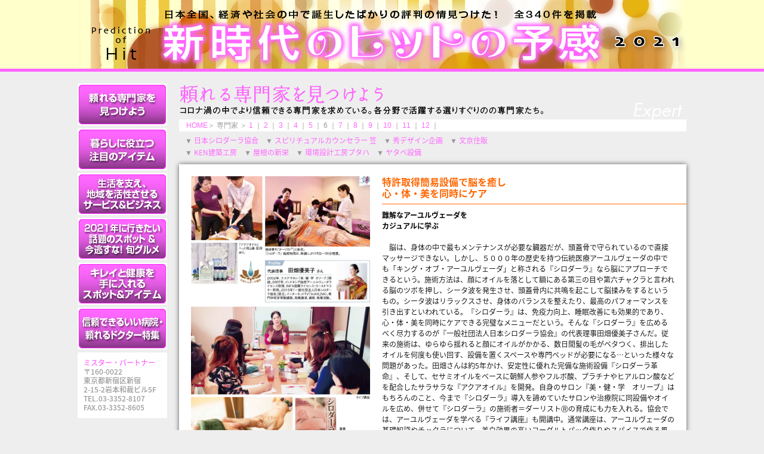

--- FILE ---
content_type: text/html
request_url: http://www.mrpartner.co.jp/hit2021/01/06.html
body_size: 10352
content:
<!DOCTYPE html PUBLIC "-//W3C//DTD XHTML 1.0 Transitional//EN" "http://www.w3.org/TR/xhtml1/DTD/xhtml1-transitional.dtd">
<html xmlns="http://www.w3.org/1999/xhtml"><!-- InstanceBegin template="/Templates/link.dwt" codeOutsideHTMLIsLocked="false" -->
<head>
<meta http-equiv="Content-Type" content="text/html; charset=UTF-8" />
<!-- InstanceBeginEditable name="doctitle" -->
<title>新時代のヒットの予感!! 2021</title>
<!-- InstanceEndEditable -->
	
<!-- ※デフォルトのスタイル（jaa.css） -->
<link rel="stylesheet" media="all" type="text/css" href="../link.css" />
<!-- ※スマートフォン用のスタイル（smart.css） -->
<link rel="stylesheet" media="all" type="text/css" href="../linkb.css" />
	
	
<!-- InstanceBeginEditable name="head" -->
<!-- InstanceEndEditable -->
<meta name="Keywords" content="新時代のヒットの予感!!,2021,地域,医療,トレンド,グルメ,ビジネス,生活,レジャー,ヘルス,ビューティー,井形慶子,イギリス" />
<meta name="description" content="新時代のヒットの予感!!,2021,地域,医療,トレンド,グルメ,ビジネス,生活,レジャー,ヘルス,ビューティー,井形慶子,イギリス" />
<meta name="viewport" content="width=device-width,initial-scale=1.0,minimum-scale=1.0,user-scalable=yes">
<link href="https://cdnjs.cloudflare.com/ajax/libs/lightbox2/2.7.1/css/lightbox.css" rel="stylesheet">
<link href="https://fonts.googleapis.com/css?family=Noto+Serif+JP:400,700&display=swap&subset=japanese" rel="stylesheet">
<script src="https://code.jquery.com/jquery-1.12.4.min.js" type="text/javascript"></script>
<script src="https://cdnjs.cloudflare.com/ajax/libs/lightbox2/2.7.1/js/lightbox.min.js" type="text/javascript"></script>
</head>
<body>

<header>
  <div id="nav-drawer">  
      <input id="nav-input" type="checkbox" class="nav-unshown">
      <label id="nav-open" for="nav-input"><span></span></label>
	  <div id="menumini">menu</div>
      <label class="nav-unshown" id="nav-close" for="nav-input"></label>
      <div id="nav-content">
<div id="navimini3">Contents</div>
<div id="navimini">
 <ul>
<li><a href="01.html" >頼れる専門家を見つけよう</a></li>
<li><a href="../02/01.html" >暮らしに役立つ注目のアイテム</a></li>
<li><a href="../03/01.html" >生活を支え、地域を活性させるサービス＆ビジネス</a></li>
<li><a href="../04/01.html" >2021年に行きたい話題のスポット＆今逃すな！旬グルメ</a></li>
<li><a href="../05/01.html" >キレイと健康を手に入れるスポット＆アイテム</a></li>
<li><a href="../06/01.html" >信頼できるいい病院・頼れるドクター特集</a></li>
     </ul>
</div>
<div id="navimini2">
	<ul>
<li><a href="http://www.mrpartner.co.jp/mook/mookguide.html" id="インターネット対応ブック役立つガイドシリーズ" name="インターネット対応ブック役立つガイドシリーズ">インターネット対応ブック役立つガイドシリーズ</a></li>
<li><a href="#" id="電子書籍版" name="電子書籍版">電子書籍版</a></li>
<li><a href="http://www.mrpartner.co.jp/mook/mookebook_daihit2020.html" id="電子書籍の購入法" name="電子書籍の購入法">電子書籍の購入法</a></li>
<li><a href="https://www.amazon.co.jp/dp/4434281933/" id="amazonで購入" name="amazonで購入">amazonで購入</a></li>
<li><a href="http://www.mrpartner.co.jp/mookinfo.html" id="ミスター・パートナー" name="ミスター・パートナー">ミスター・パートナー</a></li>
<li><a href="../index.html" id="トップページ" name="トップページ">トップページ</a></li>
	</ul>
		  </div>	  
	</div>
  </div>
</header>
	
	<div id="bar1"><div id="bar1_in">
<h1><a href="../index.html">新時代のヒットの予感!! 2021</a></h1>
</div></div>
	

<div id="bar2"><div id="bar2_in"></div></div>

<div id="main">
<div id="main1">
<div id="navi">
 <ul>
<li class="m1"><a href="01.html" >頼れる専門家を見つけよう</a></li>
<li class="m2"><a href="../02/01.html" >暮らしに役立つ注目のアイテム</a></li>
<li class="m3"><a href="../03/01.html" >生活を支え、地域を活性させるサービス＆ビジネス</a></li>
<li class="m4"><a href="../04/01.html" >2021年に行きたい話題のスポット＆今逃すな！旬グルメ</a></li>
<li class="m5"><a href="../05/01.html" >キレイと健康を手に入れるスポット＆アイテム</a></li>
<li class="m6"><a href="../06/01.html" >信頼できるいい病院・頼れるドクター特集</a></li>
     </ul>
    </div>
    <div id="address"><a href="http://www.mrpartner.co.jp/mookinfo.html">ミスター・パートナー</a><br />
<div class="address0">〒160-0022<br />
東京都新宿区新宿<br />
2-15-2岩本和裁ビル5F<br />
TEL.03-3352-8107<br />
FAX.03-3352-8605<br /></div>
</div>
	<div id="navi4">
 <ul>
<li class="bn1"><a href="http://www.mrpartner.co.jp/mook/mookguide.html" id="インターネット対応ブック役立つガイドシリーズとは" name="インターネット対応ブック役立つガイドシリーズとは">［インターネット対応ブック役立つガイドシリーズとは］</a></li>
<li class="bn2"><a href="#" id="電子書籍版" name="電子書籍版">［電子書籍版］</a></li>
<li class="bn3"><a href="http://www.mrpartner.co.jp/mook/mookebook_daihit2020.html" id="電子書籍の購入法" name="電子書籍の購入法">［電子書籍の購入法］</a></li>
<li class="bn4"><a href="https://www.amazon.co.jp/dp/4434281933/" id="amazonで購入" name="amazonで購入">［amazonで購入］</a></li>
     </ul>
    </div>
	
	
</div>

<div id="main2"><!-- InstanceBeginEditable name="text" -->
  <div id="ctittle1">頼れる専門家を<br id="kesu2">見つけよう</div>
  
  <div id="navi2">
  　<div id="kesu"><a href="../index.html">HOME</a> ＞ 専門家 ＞ </div>
<a href="01.html">1</a> ｜
<a href="02.html">2</a> ｜  
<a href="03.html">3</a> ｜ 
<a href="04.html">4</a> ｜  
<a href="05.html">5</a> ｜  
6 ｜  
<a href="07.html">7</a> ｜
<a href="08.html">8</a> ｜
<a href="09.html">9</a> ｜ 
<a href="10.html">10</a> ｜  
<a href="11.html">11</a> ｜  
<a href="12.html">12</a> ｜</div>

<div id="navi3">▼ <a href="#01">日本シロダーラ協会</a>　<br id="kesu2">▼ <a href="#02">スピリチュアルカウンセラー 笠</a>　<br id="kesu2">▼ <a href="#03">秀デザイン企画</a>　<br id="kesu2">▼ <a href="#04">文京住販</a><br />
▼ <a href="#05">KEN建築工房</a>　<br id="kesu2">▼ <a href="#06">屋根の新栄</a>　<br id="kesu2">▼ <a href="#07">環境設計工房プタハ</a>　<br id="kesu2">▼ <a href="#08">ヤタベ設備</a></div>
	
  
  <!--1▼▼▼▼▼▼▼▼▼-->
  <a name="01" id="01"></a>
  <div id="box">
  <div id="box1">
  <div id="photo"><a href="img/41a.jpg" data-lightbox="mp"><img src="img/41a.jpg" width="300"></a></div>
  <div class="text8"></div>
  </div>
  <div id="box2">
  <div class="text12_t">特許取得簡易設備で脳を癒し<br />
    心・体・美を同時にケア</div>
  <hr />
  <div class="text9"><span class="text9_m">難解なアーユルヴェーダを<br />
    カジュアルに学ぶ</span><br />
    <br />
    　脳は、身体の中で最もメンテナンスが必要な臓器だが、頭蓋骨で守られているので直接マッサージできない。しかし、５０００年の歴史を持つ伝統医療アーユルヴェーダの中でも「キング・オブ・アーユルヴェーダ」と称される『シロダーラ』なら脳にアプローチできるという。施術方法は、顔にオイルを落として額にある第三の目や第六チャクラと言われる脳のツボを押し、シータ波を発生させ、頭蓋骨内に共鳴を起こして脳揉みをするというもの。シータ波はリラックスさせ、身体のバランスを整えたり、最高のパフォーマンスを引き出すといわれている。『シロダーラ』は、免疫力向上、睡眠改善にも効果的であり、心・体・美を同時にケアできる完璧なメニューだという。そんな『シロダーラ』を広めるべく尽力するのが『一般社団法人日本シロダーラ協会』の代表理事田畑優美子さんだ。従来の施術は、ゆらゆら揺れると顔にオイルがかかる、数日間髪の毛がベタつく、排出したオイルを何度も使い回す、設備を置くスペースや専門ベッドが必要になる…といった様々な問題があった。田畑さんは約5年かけ、安定性に優れた完備な施術設備『シロダーラ革命』、そして、セサミオイルをベースに朝鮮人参やフルボ酸、プラチナやヒアルロン酸などを配合したサラサラな『アクアオイル』を開発。自身のサロン『美・健・学　オリーブ』はもちろんのこと、今まで『シロダーラ』導入を諦めていたサロンや治療院に同設備やオイルを広め、併せて『シロダーラ』の施術者＝ダーリストⓇの育成にも力を入れる。協会では、アーユルヴェーダを学べる『ライフ講座』も開講中。通常講座は、アーユルヴェーダの基礎知識やチャクラについて、美白効果の高いヨーグルトパック作りやスパイスで作る風邪予防飴作り、万能オイルのギー作り、そして顔、ヘッド、ハンド、フットのマッサージなど自身だけでなく、家族や友人にも喜んでもらえるケアの方法やクラフトを楽しみながら学べるお稽古感覚のレッスン。『ライフ講座インストラクター養成コース』は、、インストラクターを目指すこともできる。美容、健康志向が高まる昨今、未病ケアやセルフケアが重視されている。難しいとされるアーユルヴェーダをカジュアルに伝えるインストラクターの資格があれば様々な場面で活躍することができるだろう。２０２１年からはオンラインでも受講できるよう準備中。医学のルーツ、アーユルヴェーダを真に理解し、心から豊かな生活を送ってみてはいかがだろうか。<br />
    （ライター／山根由佳）  </div><br />
  <div id="kaisya"><span class="text9_kabu">一般社団法人</span> 日本シロダーラ協会</div>
  <div class="text9">TEL／0743-86-4726　<br id="kesu2">
    Eメール／ info@j-shirodara.com<br />
</div>
  <div class="text12"><img src="../img/icon_hp.jpg" width="16" height="13" /> ホームページ　<br id="kesu2">
  <a href="http://www.j-shirodara.com/">http://www.j-shirodara.com/</a></div>
  </div>
  </div><br />
  <!--1▲▲▲▲▲▲▲▲▲-->
	
  <!--2▼▼▼▼▼▼▼▼▼-->
  <a name="02" id="02"></a>
  <div id="box">
  <div id="box1">
  <div id="photo"><a href="img/42a.jpg" data-lightbox="mp"><img src="img/42a.jpg" width="300"></a></div>
  <div class="text8"></div>
  </div>
  <div id="box2">
  <div class="text12_t">未来を指し示す『AKASHA CARD』<br />
    自らの手で進むべき道を開示</div>
  <hr />
  <div class="text9"><span class="text9_m">初心者でも簡単に<br />
    人生の岐路で危機回避</span><br />
    <br />
    　インド哲学において宇宙を構成する「虚空」「空間」「天空」を意味する「アーカーシャ」にちなみ作られたカードが『AKASHA CARD』。宇宙が生まれた時からのすべての事象、想念、感情が記録されているというアカシックレコードにアクセスして進むべき道を占うことができるカードだ。創作者は、スピリチュアルカウンセラーの笠さん。幼い頃から不思議な体験を重ねてきたことがきっかけで大学では心理学を専攻。統計的な心的過程の観察などを重ねるうち、人の心が持つ未知の部分には科学では語りきれない神秘的な領域があり、そこにこそ現代人に必要な救いの道があると確信。長い歴史を経ても未だに廃れることのない「占い」の中に人の心が救われる普遍的なメカニズムを見つけ出し、自身の能力を社会に役立てるべく占いカウンセラーとしての道を歩み始めた。そして10年以上の実績と相談者たちの声を取り入れた『AKASHA CARD』を生み出した。現在は、占術を中心に東西問わず幅広く多面的なアプローチからの総合的な鑑定を行い、銀座デパートで開催された女性向けイベントでの講演、占いコンテンツの監修、メンズライフスタイルウェブマガジンでのコラム連載、ラジオ出演など、幅広く活動中だ。『AKASHA CARD』を構成するのは、わずか24枚のカード。78枚のタロットカード、44枚のオラクルカード、36枚のルノルマンカードなどよりも気軽に占える。南エジプト・ヌビア砂漠にある世界最古のカレンダーサークル「ナプタ・プラヤ遺跡」、ドイツ北東部の山間で発見された人類最古の天文盤「ネプラ･ディスク」、世界最古のコンピューターと呼ばれる古代ギリシア時代の遺物「アンティキティラ島の機械」といった人類の発展を支えた建造物や物体が象徴として描かれ、見た目も美しい。カード付き著書『AKASHA CARD 正しい生きる道を教えてくれる 幸せな人生への道しるべ』では、笠さん自ら創作経緯や使用方法を解説。恋愛・結婚、仕事、お金、人間関係の悩みなどすでに自分で決めた選択でも背中を押してほしい人は必読だ。<br />
「占いの本質は危機回避。占星術の歴史は紀元前２０００年前あたりにまで遡るので、約４０００年近くのデータが占いにはあります。先人たちは良くないことから逃れるだけでなく、積極的に幸せを掴む方法を懸命に編み出そうとした。その努力の結実が現代の占いです」<br />
　『AKASHA CARD』をポケットに忍ばせ、日常の様々な選択や、人生の岐路で迷った時に使ってみては。<br />
（ライター／山根由佳）  </div><br />
  <div id="kaisya"><span class="text9_kabu">スピリチュアルカウンセラー</span> 笠</div>
  <div class="text12"><img src="../img/icon_hp.jpg" width="16" height="13" /> ホームページ　<br id="kesu2">
  <a href="https://ryu-sign.com/">https://ryu-sign.com/</a></div>
  </div>
  </div><br />
  <!--2▲▲▲▲▲▲▲▲▲-->
	
  <!--3▼▼▼▼▼▼▼▼▼-->
  <a name="03" id="03"></a>
  <div id="box">
  <div id="box1">
  <div id="photo"><a href="img/43a.jpg" data-lightbox="mp"><img src="img/43a.jpg" width="300"></a></div>
  <div class="text8"></div>
  </div>
  <div id="box2">
  <div class="text12_t">歌舞伎町のゴジラビルも手がけた<br />
    生産設計のプロ集団</div>
  <hr />
  <div class="text9"><span class="text9_m">建築業界を支える<br />
    影のプロデューサー</span><br />
    <br />
『株式会社秀デザイン企画』は、生産設計のプロ集団だと自負している。生産設計とは、建物が完成に至るまでの建築上の様々な問題を解決、工程の正常化とコスト削減に貢献する、つまり、作成した図面が建造物というカタチになるまで、工期・コスト・品質管理を一括して行う役割を指す。同社は、代表取締役の大滝秀人さんが１９９８年に設立。大滝さんは、箱根にある「ポーラ美術館」の難工事を成功へと導いたことで高く評価を受け、大手総合建設会社からの強い後押しのもと独立を果たす。以来、独自のノウハウに基づいてあらゆる方面から提案・フォローを行い、影のプロデューサーとして建築業界を支えている。<br />
　大切にしていることは、ＡＩ化が進む現代であっても、「人」ならではの洞察力を駆使すること。意匠設計、構造設計、デベロッパー、三者の想いを最大限に汲み取って統合し、関連工事業者、職人ともコミュニケーションを密にすることで、品質を保った上での工期の正常化とコスト削減に貢献してきた。大手ゼネコン各社からの信頼も厚い。<br />
（ライター／山根由佳）  </div><br />
  <div id="kaisya"><span class="text9_kabu">株式会社</span> 秀デザイン企画</div>
  <div class="text9">TEL／03-6459-7687　<br id="kesu2">
    Eメール／hide7531@gmail.com<br />
</div>
  <div class="text12"><img src="../img/icon_hp.jpg" width="16" height="13" /> ホームページ　<br id="kesu2">
  <a href="https://www.shudesign.jp/">https://www.shudesign.jp/</a></div>
  </div>
  </div><br />
  <!--3▲▲▲▲▲▲▲▲▲-->
	
  <!--4▼▼▼▼▼▼▼▼▼-->
  <a name="04" id="04"></a>
  <div id="box">
  <div id="box1">
  <div id="photo"><a href="img/44a.jpg" data-lightbox="mp"><img src="img/44a.jpg" width="300"></a></div>
  <div class="text8"></div>
  </div>
  <div id="box2">
  <div class="text12_t">『３６０°パノラマ撮影物件』が好評<br />
    コロナ禍で外出回避傾向に対応</div>
  <hr />
  <div class="text9"><span class="text9_m">顧客目線で情報を公開<br />
    文京区の優良物件紹介</span><br />
    <br />
    　地域に必要とされる不動産会社を目指す『文京住販』代表取締役の一村岳史さんが重視するのが顧客目線に立った情報公開だ。コロナ禍で外出や人との接触を避ける傾向に対応して導入した『３６０度パノラマ撮影物件』は、その典型。新築、中古の戸建てやマンション、土地の現状をスマホやパソコンで隅々まで見ることができ、購入判断に役立つと好評だ。<br />
「当社は、東京都文京区と隣接区に営業エリアを限定して不動産事業を展開していますが、コロナウィルス感染拡大後も、物件に関するお問い合わせは、変わらず多数いただいております。ただ、気になる物件の内覧がしたいけど、外出は控えたいというお客様も多く、『３６０度パノラマ撮影物件』をＨＰに掲載しました。ご希望の物件のパノラマ写真を撮影して、お送りすることも可能です」<br />
　文京区は、交通、教育、医療が充実し、下町風情が残る住環境が人気のエリア。同社は独自のルートで不動産情報サイトに載らない好条件の未公開物件も多数扱い、着実に業績を伸ばしてきた。<br />
（ライター／斎藤紘）  </div><br />
  <div id="kaisya">文京住販 <span class="text9_kabu">株式会社</span></div>
  <div class="text9">TEL／03-5840-9012　<br id="kesu2">
    Eメール／ info@bunkyo-j.com<br />
</div>
  <div class="text12"><img src="../img/icon_hp.jpg" width="16" height="13" /> ホームページ　<br id="kesu2">
  <a href="https://bunkyoj.com/">https://bunkyoj.com/</a></div>
  </div>
  </div><br />
  <!--4▲▲▲▲▲▲▲▲▲-->
	
  <!--5▼▼▼▼▼▼▼▼▼-->
  <a name="05" id="05"></a>
  <div id="box">
  <div id="box1">
  <div id="photo"><a href="img/45a.jpg" data-lightbox="mp"><img src="img/45a.jpg" width="300"></a></div>
  <div class="text8"></div>
  </div>
  <div id="box2">
  <div class="text12_t">要望を活かせる自社施工で<br />
    夢を叶える新築・リフォーム</div>
  <hr />
  <div class="text9"><span class="text9_m">豊富な経験をベースに<br />
    暮らしやすさを提案</span><br />
    <br />
    　大阪府大阪狭山市を拠点に住まいの新築工事やリフォームを行っている『株式会社ＫＥＮ建築工房』。「感謝されるものづくり」をコンセプトに、住まい手の希望を最大限叶えるため、自社施工にこだわって取り組んでいる。自社施工の強みは、設計段階から要望に対応できること、そして打ち合わせを行った職人が直接現場で施工に携わることだ。一般的な住宅メーカーは、営業マンが対応し、工事は下請けが行うことが多い。それに比べ、同社は職人との間で認識のズレが生じにくく、思い描いたイメージをそのまま施工に反映できる良さがある。一方で、いわれるままに施工するのではなく、動線設計や設備選びなどにプロならではの視点を活かし、プラスアルファの提案を盛り込む。数多くの新築・リフォームを手がけてきた経験をもとにライフスタイルや家族構成をふまえた暮らしやすい住まいをつくり上げる「提案力」が自慢だ。リフォームは、手すり１本の取り付けや建具の調整といった小さな工事も歓迎。細やかな対応で、満足のリフォームを叶える。新築・リフォーム、店舗改装まで。あらゆる工事に対応する同社にぜひ相談を。<br />
    （ライター／ナガノリョウ）  </div><br />
  <div id="kaisya"><span class="text9_kabu">株式会社</span> KEN建築工房</div>
  <div class="text9">TEL／090-5150-7100　<br id="kesu2">
    Eメール／ info@ken-kenchiku.co.jp<br />
</div>
  <div class="text12"><img src="../img/icon_hp.jpg" width="16" height="13" /> ホームページ　<br id="kesu2">
  <a href="https://www.ken-kenchiku.co.jp/">https://www.ken-kenchiku.co.jp/</a></div>
  </div>
  </div><br />
  <!--5▲▲▲▲▲▲▲▲▲-->
	
  <!--6▼▼▼▼▼▼▼▼▼-->
  <a name="06" id="06"></a>
  <div id="box">
  <div id="box1">
  <div id="photo"><a href="img/46a.jpg" data-lightbox="mp"><img src="img/46a.jpg" width="300"></a></div>
  <div class="text8"></div>
  </div>
  <div id="box2">
  <div class="text12_t">カバー工法で屋根をリフォーム<br />
    快適性と低コストで受注増える</div>
  <hr />
  <div class="text9"><span class="text9_m">高い施工実績を支える<br />
    多様な工法と高度技術</span><br />
    <br />
    　老朽化して、防水性、耐風性、衝撃耐性、耐熱性、耐候性、耐食性、防火･耐火性、遮音性など本来持つ機能の限界を迎えてしまった屋根のリフォームで施工業績を伸ばしているのが茨城県古河市の『屋根の新栄』だ。代表大野正美さんの工法のバリエーションの多さ、高度の施工技術、顧客目線に立ったコスト抑制努力などが支持される理由だ。屋根のリフォームに最適な工法として推奨するのがカバー工法。<br />
「劣化した屋根は今までなら一度すべて撤去して葺き替えるしかありませんでしたが、現在は既存の屋根の上に耐食性と遮熱性に優れたガルバリウム鋼板を重ねて施工するカバー工法が登場し、一年を通して快適な空間を保ち、防水性も向上することから、老朽化していなくとも葺き替えるお客様も増えてきました。工期が早く、廃棄物処理にかかる費用がないコスト的にもメリットの大きい工法です」<br />
　大野さんは、全国住宅外壁診断士協会認定の外壁診断士の資格も持ち、住宅の状況を見極めて最も適切で効率的、効果的な工法を提案する。<br />
（ライター／斎藤紘）  </div><br />
  <div id="kaisya">屋根の新栄</div>
  <div class="text9">TEL／0280-33-6868　<br id="kesu2">
    Eメール／ info@shinei-group2004.com<br />
</div>
  <div class="text12"><img src="../img/icon_hp.jpg" width="16" height="13" /> ホームページ　<br id="kesu2">
  <a href="https://www.shinei-group2004.com/">https://www.shinei-group2004.com/</a></div>
  </div>
  </div><br />
  <!--6▲▲▲▲▲▲▲▲▲-->
	
  <!--7▼▼▼▼▼▼▼▼▼-->
  <a name="07" id="07"></a>
  <div id="box">
  <div id="box1">
  <div id="photo"><a href="img/47a.jpg" data-lightbox="mp"><img src="img/47a.jpg" width="300"></a></div>
  <div class="text8"></div>
  </div>
  <div id="box2">
  <div class="text12_t">建物と美しく連繋・調和し<br />
    快適に過ごせる外構・造園を</div>
  <hr />
  <div class="text9"><span class="text9_m">建築計画を思いついた時<br />
    エクステリアの知識を提供</span><br />
    <br />
    　古代エジプトの創造の神の名を社名に冠した『有限会社環境設計工房プタハ』。その名の通り、創造心に富んだエクステリアづくりを手がけている。どんなに素敵と思われるプランでも建築本体と意匠が調和していなかったり、機能の面で連繫が取れていない独りよがりのエクステリアプランでは、快適な住環境とは程遠いものとなってしまう。代表の石原昌明さんは、かつてハウスメーカーや総合土木・建設コンサルタントに在籍した経験からエクステリアに対する俯瞰的な目を培ってきた。エクステリアだけでなく建築本体の完成度を高め、オーナー家族のある一時代の生活シーンを切取り対応したプランとしない。家族の成長と共に変化する要望に対応する、快適で付加価値の高い住空間の提供を心がけている。同社の計画と工事は、完成後は見えなくなる箇所ほど入念に行い、自然素材を多く使用することで年月を経るほど美しく、趣の増す住空間創出を実現している。また、エクステリアのセカンドオピニオンとして他社のプランについて納得のいかない方には、適切なアドバイスも行っている。平易なエクステリアという言葉では言い尽くせない、親身なプロの視点から始まる、新しい「外部住空間創造」。計画地の魅力を再発見させてくれる会社だ。<br />
    （ライター／ナガノリョウ）  </div><br />
  <div id="kaisya"><span class="text9_kabu">有限会社</span> 環境設計工房プタハ</div>
  <div class="text9">TEL／03-6279-6662　<br id="kesu2">
    Eメール／ ishiha-la@kankyou-ptah.com<br />
</div>
  <div class="text12"><img src="../img/icon_hp.jpg" width="16" height="13" /> ホームページ　<br id="kesu2">
  <a href="https://www.kankyou-ptah.jp/">https://www.kankyou-ptah.jp/</a></div>
  </div>
  </div><br />
  <!--7▲▲▲▲▲▲▲▲▲-->
	
  <!--8▼▼▼▼▼▼▼▼▼-->
  <a name="08" id="08"></a>
  <div id="box">
  <div id="box1">
  <div id="photo"><a href="img/48a.jpg" data-lightbox="mp"><img src="img/48a.jpg" width="300"></a></div>
  <div class="text8"></div>
  </div>
  <div id="box2">
  <div class="text12_t">コミュニケーションを重視して<br />
    水まわりを修理・リフォーム</div>
  <hr />
  <div class="text9"><span class="text9_m">資格者が揃う会社で<br />
    高品質な工事を実現</span><br />
    <br />
    　栃木県宇都宮市を拠点に、水まわり設備の修理・交換やリフォーム、新築時の設備据付などを手がける『ヤタベ設備』。長年にわたって水まわりの専門的な施工を続けてきたことが評価され、宇都宮市の上下水道公認工事店に認定されている。社内には、「給水装置工事主任技術者」や「下水道排水設備工事責任技術者」といった資格を持つスタッフが揃っており、高いスキルと経験を活かして、すみずみまで高品質な工事を提供している。<br />
    　同社が、プロの業者として最も重視しているのは「信頼」だ。そのために、お客様との会話を大切にしている。常にコミュニケーションをとり、希望をしっかりと聞き取って工事に活かす。そして、最大の自慢は地域密着ならではの対応力。水まわり設備の故障など緊急性が高いトラブルやお悩みも、いち早く駆けつけ、すぐに解決できる。<br />
    　また、リフォームではキッチンや浴室など大型設備の交換はもちろん、内外装の工事にも対応。様々な工事を相談できるのが強みだ。住まいの悩み事は、エキスパートがいる会社に頼みたい。<br />
    （ライター／ナガノリョウ）  </div><br />
  <div id="kaisya">ヤタベ設備</div>
  <div class="text9">TEL／0283-07-0470　<br id="kesu2">
    Eメール／ info@yatabe-setsubi.com<br />
</div>
  <div class="text12"><img src="../img/icon_hp.jpg" width="16" height="13" /> ホームページ　<br id="kesu2">
  <a href="https://yatabe-setsubi.com/">https://yatabe-setsubi.com/</a></div>
  </div>
  </div><br />
  <!--8▲▲▲▲▲▲▲▲▲-->
  
    <div id="navi2">
  　<div id="kesu"><a href="../index.html">HOME</a> ＞ 専門家 ＞ </div>
<a href="01.html">1</a> ｜
<a href="02.html">2</a> ｜  
<a href="03.html">3</a> ｜ 
<a href="04.html">4</a> ｜  
<a href="05.html">5</a> ｜  
6 ｜  
<a href="07.html">7</a> ｜
<a href="08.html">8</a> ｜
<a href="09.html">9</a> ｜ 
<a href="10.html">10</a> ｜  
<a href="11.html">11</a> ｜  
<a href="12.html">12</a> ｜</div><br />

  <!-- InstanceEndEditable --></div>
</div>
  
	<div id="address0"><a href="http://www.mrpartner.co.jp/mookinfo.html">ミスター・パートナー</a><br />
東京都新宿区新宿2-15-2岩本和裁ビル5F<br />
TEL.03-3352-8107 FAX.03-3352-8605</div>
	
<div id="address2">〒160-0022 東京都新宿区新宿2-15-2 岩本和裁ビル5F　TEL.03-3352-8107 FAX.03-3352-8605</div>
<div id="foot">
  <div id="foot_in">Copyright © Mr.Partner Co.Ltd.  All rights reserved.<br id="kesu2">
  「新時代のヒットの予感!! 2021」</div></div>
<br />
</body>
<!-- InstanceEnd --></html>


--- FILE ---
content_type: text/css
request_url: http://www.mrpartner.co.jp/hit2021/link.css
body_size: 2469
content:
@charset "UTF-8";
@import url(//fonts.googleapis.com/earlyaccess/notosansjapanese.css);
@media print,screen and (min-width: 896px) {
body {
	background: #eee;
	margin: 0 auto;
	width:100%;
}

a:link {
	text-decoration: none;
	color: #f6f;
}
a:visited {
	text-decoration: none;
	color: #f6f;
}
a:hover {
	text-decoration: none;
	color: #f60;
}
a:active {
	text-decoration: none;
	color: #f6f;
	font-family: "Noto Sans Japanese", sans-serif;
}
.noto100 {font-weight:100;}
.noto200 {font-weight:200;}
.noto300 {font-weight:300;}
.noto400 {font-weight:400;}
.noto500 {font-weight:500;}
.noto600 {font-weight:600;}
.noto700 {
	font-weight:700;
	font-size: 9pt;
	font-family: "Noto Sans Japanese", sans-serif;
}
.noto800 {font-weight:800;}
.noto900 {font-weight:900;}
	
	#index{
	display: none;
}
	
h1 {
	margin: 0 auto;
	height: 115px;
	width: 1020px;
	text-indent: -1000em;
}
h1 a {
	display:block;
	margin: 0 auto;
	height: 115px;
	width: 1020px;
	background-image:url(img/head.jpg);
}
#bar1{
	width: 100%;
	height: 115px;
	background: #ffc;
	background-repeat: repeat-x;
}
#bar1_in{
	width: 1040px;
	height: 115px;
	margin: 0 auto;
}
#bar2{
	width: 100%;
	height: 5px;
	background:#f6f;
	top:115px;
}
#bar2_in{
	width: 1040px;
	margin: 0 auto;
	background:#f6f;
	height: 5px;
}

#address{
	clear: both;
	width: 130px;
	font-family: 'Noto Sans Japanese', sans-serif;
	font-weight: 500;
	font-size: 9pt;
	color: #999;
	text-align: left;
	line-height: 130%;
	background:#fff;
	padding: 10px;
}
#address2{
	margin: 0 auto;
	clear: both;
	height: 20px;
	width: 1020px;
	text-align: center;
	font-family: 'Noto Sans Japanese', sans-serif;
	font-weight: 300;
	font-size:10pt;
	line-height: 1.5em;
	color:#999;
}
#foot{
	clear: both;
	width: 100%;
	height: 20px;
	background:#f60;
	margin-top:20px;
}
#foot_in{
	width: 1040px;
	height: 20px;
	margin: 0 auto;
	height: 20px;
	background:#f60;
	font-family: 'Noto Sans Japanese', sans-serif;
	font-weight: 300;
	font-size: 9pt;
	line-height: 20px;
	color: #fff;
	text-align: center;
}

#main{
	width: 1040px;
	margin: 0 auto;
	margin-top:20px;
}
#main1{
	width: 150px;
	margin-left: 10px;
	float: left;
}
#main2{
	width: 850px;
	margin-left: 20px;
	margin-right:10px;
	float: left;
}
#navi{
	width: 150px;
	height: 445px;
}
#navi ul {
    width: 150px;
	height: 445px;
	margin: 0px;
	padding: 0px;
	list-style-type: none;
	background-image: url(img/btn_00.jpg);
	background-repeat: no-repeat;
	background-position: left top;
}
#navi li{
	float: left;
	margin: 0px 0px 5px 0px;
    padding: 0px;
}

.m1 a{
    display: block;
    height: 70px;
    width: 150px;
    text-indent: -1000em;
    overflow: hidden;	
}
.m2 a{
    display: block;
    height: 70px;
    width: 150px;
    text-indent: -1000em;
    overflow: hidden;
}
.m3 a{
    display: block;
    height: 70px;
    width: 150px;
    text-indent: -1000em;
    overflow: hidden;
}
.m4 a{
    display: block;
    height: 70px;
    width: 150px;
    text-indent: -1000em;
    overflow: hidden;
}
.m5 a{
    display: block;
    height: 70px;
    width: 150px;
    text-indent: -1000em;
    overflow: hidden;
}
.m6 a{
    display: block;
    height: 70px;
    width: 150px;
    text-indent: -1000em;
    overflow: hidden;
}

.m1 a:hover {
	background: url(img/btn_01.jpg);
	background-repeat: no-repeat;
	background-position: left top;
}
.m2 a:hover {
    background: url(img/btn_02.jpg);
	background-repeat: no-repeat;
	background-position: left top;
}
.m3 a:hover {
    background: url(img/btn_03.jpg);
	background-repeat: no-repeat;
	background-position: left top;
}
.m4 a:hover {
    background: url(img/btn_04.jpg);
	background-repeat: no-repeat;
	background-position: left top;
}
.m5 a:hover {
    background: url(img/btn_05.jpg);
	background-repeat: no-repeat;
	background-position: left top;
}
.m6 a:hover {
    background: url(img/btn_06.jpg);
	background-repeat: no-repeat;
	background-position: left top;
}



#navi2{
	width: 100%;
	line-height: 20px;
	font-family: Arial, Helvetica, sans-serif;
	font-size: 12px;
	color: #999;
	text-align: left;
	background:#fff;
}
#navi3{
	width: 840px;
	height: 50px;
	color: #999;
	text-align: left;
	margin-top: 5px;
	margin-left: 10px;
	font-family: 'Noto Sans Japanese', sans-serif;
	font-size: 12px;
	color: #999;
	line-height: 170%;
}


#box{
	width: 850px;
	text-align: left;
	background: #fff;
	box-shadow: 0px 0px 8px rgba(0, 0, 0, 0.60);
    -moz-box-shadow: 0px 0px 8px rgba(0, 0, 0, 0.60);
    -webkit-box-shadow: 0px 0px 8px rgba(0, 0, 0, 0.60);
	padding-top:20px;
	padding-bottom:20px;
	overflow: hidden;
}
#box1{
	float: left;
	width: 300px;
	text-align: left;
	margin-left:20px;
	overflow: hidden;
}
#box2{
	float: left;
	width: 510px;
	text-align: left;
	margin-left:20px;
	overflow: hidden;
}
#box3{
	float: left;
	width: 810px;
	text-align: left;
	margin-left:20px;
	margin-right:20px;	
}


#box3_menu{
	float: left;
	width: 810px;
	height:160px;
	text-align: left;
	margin-left:20px;
	margin-right:20px;
	margin-bottom:15px;
	overflow: hidden;
}

#box3_menu2{
	float: left;
	width: 830px;
	text-align: left;
	margin-left:20px;
	overflow: hidden;
}
	
#boxb{
	float: left;
	width: 830px;
	text-align: left;
	margin-left:20px;
	overflow: hidden;
}
#boxb ul {
    width: 840px;
	margin: 0px;
	padding: 0px;
	list-style-type: none;
}
#boxb li{
	float: left;
	margin-right: 20px;
	margin-bottom: 20px;
}

.box9_ad{
	float: left;
	width: 146px;
	text-align: left;
	margin-right:20px;
	margin-bottom:20px;
	overflow: hidden;
}
.box9_ad a:hover img {
	opacity: 0.7;
	filter: alpha(opacity=70);
	-ms-filter: "alpha(opacity=70)";
	transition: 0.5s ;
}

.box9_adw{
	float: left;
	width: 292px;
	text-align: left;
	margin-right:30px;
	margin-bottom:20px;
	overflow: hidden;
}

.box9_adw a:hover img {
	opacity: 0.7;
	filter: alpha(opacity=70);
	-ms-filter: "alpha(opacity=70)";
	transition: 0.5s ;
}

	

#boxc{
	float: left;
	width: 840px;
	text-align: left;
	margin-left:20px;
	overflow: hidden;
}
#boxc ul {
    width: 840px;
	margin: 0px;
	padding: 0px;
	list-style-type: none;
}
#boxc li{
	float: left;
	margin-right: 30px;
	margin-bottom: 30px;
}

.c1 a{
    display: block;
	background-image: url(img2/cat01a.jpg);
	background-repeat: no-repeat;
	background-position: left top;
    height: 160px;
    width: 390px;
    text-indent: -1000em;
    overflow: hidden;	
}
.c2 a{
    display: block;
	background-image: url(img2/cat02a.jpg);
	background-repeat: no-repeat;
	background-position: left top;
    height: 160px;
    width: 390px;
    text-indent: -1000em;
    overflow: hidden;
}
.c3 a{
    display: block;
	background-image: url(img2/cat03a.jpg);
	background-repeat: no-repeat;
	background-position: left top;
    height: 160px;
    width: 390px;
    text-indent: -1000em;
    overflow: hidden;
}
.c4 a{
    display: block;
	background-image: url(img2/cat04a.jpg);
	background-repeat: no-repeat;
	background-position: left top;
    height: 160px;
    width: 390px;
    text-indent: -1000em;
    overflow: hidden;
}
.c5 a{
    display: block;
	background-image: url(img2/cat05a.jpg);
	background-repeat: no-repeat;
	background-position: left top;
    height: 160px;
    width: 390px;
    text-indent: -1000em;
    overflow: hidden;
}
.c6 a{
    display: block;
	background-image: url(img2/cat06a.jpg);
	background-repeat: no-repeat;
	background-position: left top;
    height: 160px;
    width: 390px;
    text-indent: -1000em;
    overflow: hidden;
}

.c1 a:hover {
	background: url(img2/cat01b.jpg);
	background-repeat: no-repeat;
	background-position: left top;
}
.c2 a:hover {
    background: url(img2/cat02b.jpg);
	background-repeat: no-repeat;
	background-position: left top;
}
.c3 a:hover {
    background: url(img2/cat03b.jpg);
	background-repeat: no-repeat;
	background-position: left top;
}
.c4 a:hover {
    background: url(img2/cat04b.jpg);
	background-repeat: no-repeat;
	background-position: left top;
}
.c5 a:hover {
    background: url(img2/cat05b.jpg);
	background-repeat: no-repeat;
	background-position: left top;
}
.c6 a:hover {
    background: url(img2/cat06b.jpg);
	background-repeat: no-repeat;
	background-position: left top;
}

	

.cat1{
	width: 390px;
	height: 160px;
	float: left;
}



.cat2 a{
	float: left;
	width: 390px;
	text-align: left;
	margin-left:30px;	
}
.cat3 a{
	float: left;
	width: 390px;
	text-align: left;
	
}
.cat4 a{
	float: left;
	width: 390px;
	text-align: left;
	margin-left:30px;	
}


#box9_ad{
	float: left;
	width: 146px;
	text-align: left;
	margin-right:20px;
	margin-bottom:20px;
	overflow: hidden;
}
#box9_ad a:hover img {
	opacity: 0.7;
	filter: alpha(opacity=70);
	-ms-filter: "alpha(opacity=70)";
	transition: 0.5s ;
}

#box9_adw{
	float: left;
	width: 292px;
	text-align: left;
	margin-right:30px;
	margin-bottom:20px;
	overflow: hidden;
}

#box9_adw a:hover img {
	opacity: 0.7;
	filter: alpha(opacity=70);
	-ms-filter: "alpha(opacity=70)";
	transition: 0.5s ;
}

#box9_ad2{
	float: left;
	width: 373px;
	text-align: left;
	margin-left:10px;
	margin-right:10px;
	margin-bottom:20px;
	overflow: hidden;
}

#box9_mo{
	float: left;
	width: 256px;
	text-align: left;
	margin-right:20px;
	margin-bottom:20px;
	overflow: hidden;
}
#box9_movie{
	float: left;
	width: 810px;
	text-align: left;
	margin-right:20px;
	margin-bottom:10px;
	overflow: hidden;
}
#box9_title{
	float: left;
	width: 256px;
	text-align: left;
	overflow: hidden;
	font-size: 10pt;
	font-family: Arial, Helvetica, sans-serif;
	font-weight: bold;
	line-height: 1.5em;
	color:#999;
	margin-right:20px;
}
#box10{
	float: left;
	width: 187px;
	text-align: left;
	overflow: hidden;
	font-size: 16pt;
	font-family: Arial, Helvetica, sans-serif;
	font-weight: bold;
	line-height: 1.2em;
	margin-top:5px;
}

#box13{
	float: left;
	width: 634px;
	text-align: left;
	overflow: hidden;
	font-size: 9pt;
	font-family: 'Noto Sans Japanese', sans-serif;
	font-weight: 300;
	line-height: 1.3em;
	color:#000;
}
#box14{
	float: left;
	width: 176px;
	height:60px;
	text-align: left;
	overflow: hidden;
	background-image:url(img/mrpartner.jpg);
	background-repeat: no-repeat;
	background-position: left top;
}





.text8 {
	font-size: 8pt;
	line-height: 1.5em;
	font-family: "Noto Sans Japanese", sans-serif;
	font-weight: 300;
}
.text12_t{
	width: 490px;
	font-size: 12pt;
	line-height: 120%;
	font-family: "Noto Sans Japanese", sans-serif;
	font-weight: 700;
	color: #f60;
}
.text9 {
	width: 490px;
	font-size: 9pt;
	line-height: 1.5em;
	font-family: "Noto Sans Japanese", sans-serif;
	font-weight: 300;
}
	.text9_kabu {
	font-size: 9pt;
	line-height: 1.5em;
	font-family: "Noto Sans Japanese", sans-serif;
	font-weight: 300;
}
.text9_m {
	width: 490px;
	font-size: 9pt;
	line-height: 1.5em;
	font-family: "Noto Sans Japanese", sans-serif;
	font-weight: 700;
}
.text9_b {
	width: 490px;
	font-size: 9pt;
	line-height: 2em;
	font-family: 'Noto Sans Japanese', sans-serif;
	font-weight: 700;
}
#kaisya{
	width: 500px;
	height:23px;
	font-family: "Noto Sans Japanese", sans-serif;
	font-weight: 700;
	font-size: 12pt;
	text-align: left;
	color:#fff;
	overflow: hidden;
	background:#f60;
	padding-left:10px;
	margin-bottom:5px;
	line-height: 1.6em;
}
#kaisya2{
	width: 500px;
	height:47px;
	font-family: "Noto Sans Japanese", sans-serif;
	font-weight: 700;
	font-size: 12pt;
	text-align: left;
	color:#fff;
	overflow: hidden;
	background:#f60;
	padding-left:10px;
	margin-bottom:5px;
	line-height: 1.6em;
}
.text12 {
	width: 490px;
	font-size: 12pt;
	line-height: 1.5em;
	font-family: 'Noto Sans Japanese', sans-serif;
	font-weight: 700;
}



hr {
	border-width: 1px 0 0 0; /* 太さ */
	border-style: solid; /* 線種 */
	border-color: #f60; /* 線色 */
	height: 1px; /* IE6用対策 */
	clear: both; /* IE6用対策 */
}
.space {
	height: 3px;
}

.text9_mc {
	color:#f60;
	font-size: 9pt;
	line-height: 1.5em;
	font-family: "Noto Sans Japanese", sans-serif;
	font-weight: 700;
}
#navi4{
	width: 150px;
	height: 175px;
	margin-top: 20px;
}
#navi4 ul {
    width: 150px;
	height: 175px;
	margin: 0px;
	padding: 0px;
	list-style-type: none;
	background-image: url(img/bn_00.jpg);
	background-repeat: no-repeat;
	background-position: left top;
}
#navi4 li{
	float: left;
	margin: 0px 0px 5px 0px;
    padding: 0px;
}

.bn1 a{
    display: block;
    height: 40px;
    width: 150px;
    text-indent: -1000em;
    overflow: hidden;	
}
.bn2 a{
    display: block;
    height: 40px;
    width: 150px;
    text-indent: -1000em;
    overflow: hidden;
}
.bn3 a{
    display: block;
    height: 40px;
    width: 150px;
    text-indent: -1000em;
    overflow: hidden;
}
.bn4 a{
    display: block;
    height: 40px;
    width: 150px;
    text-indent: -1000em;
    overflow: hidden;
}

.bn1 a:hover {
	background: url(img/bn_01.jpg);
	background-repeat: no-repeat;
	background-position: left top;
}
.bn2 a:hover {
    background: url(img/bn_02.jpg);
	background-repeat: no-repeat;
	background-position: left top;
}
.bn3 a:hover {
    background: url(img/bn_03.jpg);
	background-repeat: no-repeat;
	background-position: left top;
}
.bn4 a:hover {
    background: url(img/bn_04.jpg);
	background-repeat: no-repeat;
	background-position: left top;
}

#address0{
	display:none;
}
#ctittle1{
	background-image: url("img/ctitle01.jpg");
	width: 850px;
	height: 60px;
	text-indent: -1000em;
}
#ctittle2{
	background-image: url("img/ctitle02.jpg");
	width: 850px;
	height: 60px;
	text-indent: -1000em;
}
#ctittle3{
	background-image: url("img/ctitle03.jpg");
	width: 850px;
	height: 60px;
	text-indent: -1000em;
}
#ctittle4{
	background-image: url("img/ctitle04.jpg");
	width: 850px;
	height: 60px;
	text-indent: -1000em;
}
#ctittle5{
	background-image: url("img/ctitle05.jpg");
	width: 850px;
	height: 60px;
	text-indent: -1000em;
}
#ctittle6{
	background-image: url("img/ctitle06.jpg");
	width: 850px;
	height: 60px;
	text-indent: -1000em;
}


	
#kesu{
	display:inline-flex;
}
	#kesu2{
	display:none;
}
#menumini{
	display:none;
}
	
/*ヘッダーまわりはサイトに合わせて調整してください*/
header {
	display:none;
}
#nav-drawer {
}
/*チェックボックス等は非表示に*/
.nav-unshown {
	display:none;
}
/*アイコンのスペース*/
#nav-open {
}
/*ハンバーガーアイコンをCSSだけで表現*/
#nav-open span, #nav-open span:before, #nav-open span:after {
}
#nav-open span:before {
}
#nav-open span:after {
}
/*閉じる用の薄黒カバー*/
#nav-close {
}
/*中身*/
#nav-content {
}
/*チェックが入ったらもろもろ表示*/
#nav-input:checked ~ #nav-close {
}
#nav-input:checked ~ #nav-content {
}
	
}

--- FILE ---
content_type: text/css
request_url: http://www.mrpartner.co.jp/hit2021/linkb.css
body_size: 2908
content:
@charset "UTF-8";
@import url(//fonts.googleapis.com/earlyaccess/notosansjapanese.css);
@media screen and (max-width: 896px) {
body {
	background: #eee;
	margin: 0 auto;
	width:100%;
}

a:link {
	text-decoration: none;
	color: #f6f;
}
a:visited {
	text-decoration: none;
	color: #f6f;
}
a:hover {
	text-decoration: none;
	color: #f60;
}
a:active {
	text-decoration: none;
	color: #f6f;
	font-family: "Noto Sans Japanese", sans-serif;
}
.noto100 {font-weight:100;}
.noto200 {font-weight:200;}
.noto300 {font-weight:300;}
.noto400 {font-weight:400;}
.noto500 {font-weight:500;}
.noto600 {font-weight:600;}
.noto700 {
	font-weight:700;
	font-size: 9pt;
	font-family: "Noto Sans Japanese", sans-serif;
}
.noto800 {font-weight:800;}
.noto900 {font-weight:900;}

#bar2{
	width: 100%;
	height: 1px;
	background:#f60;
	top:115px;
}
#bar2_in{
	width: 100%;
	margin: 0 auto;
	background:#f60;
	height: 1px;
}

#address{
	display:none;
}
#address0{
	display: block;
	clear: both;
	font-family: 'Noto Sans Japanese', sans-serif;
	font-weight: 300;
	font-size: 10pt;
	color: #999;
	text-align: center;
	line-height: 1.4em;
	padding: 5px;
}
#bn{
	margin: 0 auto;
	clear: both;
}
#address2{
	display:none;
}
#foot{
	clear: both;
	width: 100%;
	background:#f6f;
	margin-top:5px;
}
#foot_in{
	display: block;
	padding: 5px;
	background:#f6f;
	font-family: 'Noto Sans Japanese', sans-serif;
	font-weight: 300;
	font-size: 10pt;
	line-height: 1.4em;
	color: #fff;
	text-align: center;
}

#main{
	width: 100%;
	margin: 0 auto;
	margin-top:10px;
}
#main1{
	display:none;
}
#main2{
	clear: both;
	width: 100%;
	margin-left: 10px;
	margin-right:10px;
}
#navi{
}
#navi ul {
}
#navi li{
}

#navi a{
}
#navi a:hover {
}



#navi2{

	margin-right: 20px;
	line-height: 20px;
	font-family: 'Noto Sans Japanese', sans-serif;
	font-weight: 500;
	font-size: 10pt;
	color: #999;
	text-align: left;
	background:#fff;
}
#navi3{
	width: 100%;
	color: #999;
	text-align: left;
	margin-top: 15px;
	margin-bottom: 15px;
	margin-left: 10px;
	font-family: 'Noto Sans Japanese', sans-serif;
	font-size: 13px;
	color: #999;
	line-height: 170%;
}
#box{
	margin-right: 20px;
	text-align: left;
	background: #fff;
	box-shadow: 0px 0px 8px rgba(0, 0, 0, 0.60);
    -moz-box-shadow: 0px 0px 8px rgba(0, 0, 0, 0.60);
    -webkit-box-shadow: 0px 0px 8px rgba(0, 0, 0, 0.60);
	padding-top:20px;
	padding-bottom:20px;
	overflow: hidden;
}
#box1{
	width: 100%;
	text-align: center;
	overflow: hidden;
	margin-bottom: 20px;
}
#box2{
	width: 100%;
	text-align: left;
	margin-left:20px;
	overflow: hidden;
}
#box3{
	width: 100%;
	text-align: center;
	margin-left:20px;
	margin-right:20px;	
}
#box13{
	text-align: left;
	font-size: 11pt;
	font-family: 'Noto Sans Japanese', sans-serif;
	font-weight: 300;
	line-height: 160%;
	color:#000;
	margin-right: 30px;
}
#box14{
	width: 100%;
	height:60px;
	background-image:url(img/mrpartner.jpg);
	background-repeat: no-repeat;
	background-position: 47%;
}
#box3_menu{
	float: left;
	width: 100%;
	height:160px;
	text-align: left;
	margin-left:20px;
	margin-right:20px;
	margin-bottom:15px;
	overflow: hidden;
}


#boxb{
	width: 100%;
}
#boxb ul {
	width: 100%;
	list-style-type: none;
	padding-left: 10px;
}
#boxb li{
}
.box9_ad{
	width: 146px;
	height: 207px;
	margin-right: 20px;
	margin-bottom: 20px;
}
.box9_adw{
	display: block;
	width: 292px;
	height: 207px;
	margin-right: 20px;
	margin-bottom: 20px;
}


	
	
#index{
	width: 100%;
	margin-top: -20px;
	 padding-bottom: 20px;
}
	
#boxc{
	width: 100%;
}
#boxc ul {
	list-style-type: none;
	padding-left: 0;
}
#boxc li{
}
.inline-block {
	text-align: center;
}
.inline-block li {
	display: inline-block;
	margin-bottom: 10px;
}

.c1 a{
    display: block;
	background-image: url(img2/cat01a.jpg);
	background-repeat: no-repeat;
	background-position: left top;
	background-size: 390px 160px;
	width: 390px;
    height: 160px;
    text-indent: -1000em;
    overflow: hidden;
}
.c2 a{
    display: block;
	background-image: url(img2/cat02a.jpg);
	background-repeat: no-repeat;
	background-position: left top;
    background-size: 390px 160px;
	width: 390px;
    height: 160px;
    text-indent: -1000em;
    overflow: hidden;
}
.c3 a{
    display: block;
	background-image: url(img2/cat03a.jpg);
	background-repeat: no-repeat;
	background-position: left top;
    background-size: 390px 160px;
	width: 390px;
    height: 160px;
    text-indent: -1000em;
    overflow: hidden;
}
.c4 a{
    display: block;
	background-image: url(img2/cat04a.jpg);
	background-repeat: no-repeat;
	background-position: left top;
    background-size: 390px 160px;
	width: 390px;
    height: 160px;
    text-indent: -1000em;
    overflow: hidden;
}
.c5 a{
    display: block;
	background-image: url(img2/cat05a.jpg);
	background-repeat: no-repeat;
	background-position: left top;
    background-size: 390px 160px;
	width: 390px;
    height: 160px;
    text-indent: -1000em;
    overflow: hidden;
}
.c6 a{
    display: block;
	background-image: url(img2/cat06a.jpg);
	background-repeat: no-repeat;
	background-position: left top;
    background-size: 390px 160px;
	width: 390px;
    height: 160px;
    text-indent: -1000em;
    overflow: hidden;
}

.c1 a:hover {
	background: url(img2/cat01b.jpg);
	background-repeat: no-repeat;
	background-position: left top;
}
.c2 a:hover {
    background: url(img2/cat02b.jpg);
	background-repeat: no-repeat;
	background-position: left top;
}
.c3 a:hover {
    background: url(img2/cat03b.jpg);
	background-repeat: no-repeat;
	background-position: left top;
}
.c4 a:hover {
    background: url(img2/cat04b.jpg);
	background-repeat: no-repeat;
	background-position: left top;
}
.c5 a:hover {
    background: url(img2/cat05b.jpg);
	background-repeat: no-repeat;
	background-position: left top;
}
.c6 a:hover {
    background: url(img2/cat06b.jpg);
	background-repeat: no-repeat;
	background-position: left top;
}

.cat1{
	width: 390px;
	height: 160px;
	float: left;
}



.cat2 a{
	float: left;
	width: 390px;
	text-align: left;
	margin-left:30px;	
}
.cat3 a{
	float: left;
	width: 390px;
	text-align: left;
	
}
.cat4 a{
	float: left;
	width: 390px;
	text-align: left;
	margin-left:30px;	
}

	
	
#box3_menu2{
	width: 100%;
	margin-left:20px;
	overflow: hidden;
}

	
#box9_ad{
	float: left;
	width: 146px;
	margin-right:20px;
	margin-bottom:20px;
	overflow: hidden;
}
#box9_ad a:hover img {
	opacity: 0.7;
	filter: alpha(opacity=70);
	-ms-filter: "alpha(opacity=70)";
	transition: 0.5s ;
}

#box9_adw{
	float: left;
	width: 292px;
	margin-right:30px;
	margin-bottom:20px;
	overflow: hidden;
}

#box9_adw a:hover img {
	opacity: 0.7;
	filter: alpha(opacity=70);
	-ms-filter: "alpha(opacity=70)";
	transition: 0.5s ;
}

#box9_ad2{
	float: left;
	width: 373px;
	text-align: left;
	margin-left:10px;
	margin-right:10px;
	margin-bottom:20px;
	overflow: hidden;
}

#box9_mo{
	float: left;
	width: 256px;
	text-align: left;
	margin-right:20px;
	margin-bottom:20px;
	overflow: hidden;
}
#box9_movie{
	float: left;
	width: 810px;
	text-align: left;
	margin-right:20px;
	margin-bottom:10px;
	overflow: hidden;
}
#box9_title{
	float: left;
	width: 256px;
	text-align: left;
	overflow: hidden;
	font-size: 10pt;
	font-family: 'Noto Sans Japanese', sans-serif;
	font-weight: bold;
	line-height: 1.5em;
	color:#999;
	margin-right:20px;
}
#box10{
	float: left;
	width: 187px;
	text-align: left;
	overflow: hidden;
	font-size: 16pt;
	font-family: 'Noto Sans Japanese', sans-serif;
	font-weight: bold;
	line-height: 1.2em;
	margin-top:5px;
}







.text8 {
	font-size: 9pt;
	line-height: 1.5em;
	font-family: "Noto Sans Japanese", sans-serif;
	font-weight: 300;
	text-align: left;
	width: 300px;
	margin: 0 auto;
}
.text12_t{
	font-size: 14pt;
	line-height: 120%;
	font-family: "Noto Sans Japanese", sans-serif;
	font-weight: 700;
	color: #f60;
	margin-right: 40px;
}
.text9 {
	font-size: 12pt;
	line-height: 1.5em;
	font-family: "Noto Sans Japanese", sans-serif;
	font-weight: 300;
	margin-right: 40px;
}


.text9_m {
	width: 100%;
	font-size: 13pt;
	line-height: 1.2em;
	font-family: "Noto Sans Japanese", sans-serif;
	font-weight: 700;
}
.text9_b {
	width: 100%;
	font-size: 9pt;
	line-height: 2em;
	font-family: 'Noto Sans Japanese', sans-serif;
	font-weight: 700;
}
.text9_kabu {
	font-size: 10pt;
	font-family: "Noto Sans Japanese", sans-serif;
	font-weight: 300;
}
#kaisya{
	font-family: "Noto Sans Japanese", sans-serif;
	font-weight: 700;
	font-size: 16px;
	text-align: left;
	color:#fff;
	background:#f60;
	padding-left:10px;
	padding-right: 10px;
	padding-bottom:3px;
	padding-top:3px;
	margin-bottom:5px;
	margin-right: 20px;
	line-height: 1.2em;
}
#kaisya2{
	width: 100%;
	font-family: "Noto Sans Japanese", sans-serif;
	font-weight: 700;
	font-size: 16pt;
	text-align: left;
	color:#fff;
	overflow: hidden;
	background:#f60;
	padding-left:10px;
	margin-bottom:5px;
	line-height: 1.6em;
}
.text12 {
	font-size: 13pt;
	line-height: 1.5em;
	font-family: 'Noto Sans Japanese', sans-serif;
	font-weight: 700;
	margin-right: 40px;
}



hr {
	border-width: 1px 0 0 0; /* 太さ */
	border-style: solid; /* 線種 */
	border-color: #f60; /* 線色 */
	height: 1px; /* IE6用対策 */
	clear: both; /* IE6用対策 */
}
.space {
	height: 3px;
}

.text9_mc {
	color:#f6f;
	font-size: 14pt;
	line-height: 1.5em;
	font-family: "Noto Sans Japanese", sans-serif;
	font-weight: 700;
}

#navi4{
	display:none;
}

	

#ctittle1, #ctittle2, #ctittle3, #ctittle4, #ctittle5, #ctittle6{
	display: block;
	width: 100%;
	font-family: 'Noto Serif JP', serif;
	font-weight: 700;
	font-size: 22pt;
	line-height: 120%;
	text-align: left;
	margin: 15px 10px 10px 10px;
	color: #f6f;
	
}
#photo{
	width: 100%;
	text-align: center;
	}
	

#kesu{
	display:none;
}
#menumini{
	display:inline-flex;
font-family: 'Noto Sans Japanese', sans-serif;
	color: #fff;
font-weight: 300;
font-size: 10pt;
}

h1 {
	margin: -29px 10px 13px 0px; 
}
h1 a {
display:block;
text-align: right;
font-family: 'Noto Sans Japanese', sans-serif;
font-weight: 500;
font-size: 10pt;
line-height:120%;
color: #fff;
}
h1 a:link {
	color: #fff;
}
h1 a:visited {
	color: #fff;
}
h1 a:hover {
	color: #fff;
}
h1 a:active {
	color: #fff;
}
	
#bar1{
}
#bar1_in{
}
	
	
/*ヘッダーまわりはサイトに合わせて調整してください*/
header {
padding:10px;
background: #f6f;
}

#nav-drawer {
  position: relative;
}

/*チェックボックス等は非表示に*/
.nav-unshown {
  display:none;
}

/*アイコンのスペース*/
#nav-open {
adding:10px;
  display: inline-block;
  width: 30px;
  height: 22px;
  vertical-align: middle;
}

/*ハンバーガーアイコンをCSSだけで表現*/
#nav-open span, #nav-open span:before, #nav-open span:after {
  position: absolute;
  height: 3px;/*線の太さ*/
  width: 25px;/*長さ*/
  border-radius: 3px;
  background: #fff;
  display: block;
  content: '';
  cursor: pointer;
}
#nav-open span:before {
  bottom: -8px;
}
#nav-open span:after {
  bottom: -16px;
}

/*閉じる用の薄黒カバー*/
#nav-close {
  display: none;/*はじめは隠しておく*/
  position: fixed;
  z-index: 99;
  top: 0;/*全体に広がるように*/
  left: 0;
  width: 100%;
  height: 100%;
  background: black;
  opacity: 0;
  transition: .3s ease-in-out;
}

/*中身*/
#nav-content {
  overflow: auto;
  position: fixed;
  top: 0;
  left: 0;
  z-index: 9999;/*最前面に*/
  width: 90%;/*右側に隙間を作る（閉じるカバーを表示）*/
  max-width: 330px;/*最大幅（調整してください）*/
  height: 100%;
  background: #fff;/*背景色*/
  transition: .3s ease-in-out;/*滑らかに表示*/
  -webkit-transform: translateX(-105%);
  transform: translateX(-105%);/*左に隠しておく*/
}

/*チェックが入ったらもろもろ表示*/
#nav-input:checked ~ #nav-close {
  display: block;/*カバーを表示*/
  opacity: .5;
}

#nav-input:checked ~ #nav-content {
  -webkit-transform: translateX(0%);
  transform: translateX(0%);/*中身を表示（右へスライド）*/
  box-shadow: 6px 0 25px rgba(0,0,0,.15);
}
	
#navimini{
	margin: 5px 5px 5px 5px; 
	width: 100%;
	font-family: 'Noto Sans Japanese', sans-serif;
	font-weight: 500;
	line-height:160%;
	font-size: 14pt;
	text-align: left;
}
#navimini ul {
 margin: 5px 5px 5px 5px; 
  border-top: 1px solid #c0c0c0;
	color: #999;
}
#navimini li {
 list-style: decimal-leading-zero;
 border-bottom: 1px solid #c0c0c0;
}
	}

#navimini2{
	margin: 5px 5px 5px 5px; 
	width: 100%;
	font-family: 'Noto Sans Japanese', sans-serif;
	font-weight: 300;
	line-height:160%;
	font-size: 12pt;
	text-align: left;
}
#navimini2 ul {
 margin: 20px 5px 5px 5px; 
	color: #999;
}
#navimini2 li {
 border-bottom: 1px solid #c0c0c0;
}






#navimini3{
	margin: 5px 5px 5px 5px; 
	width: 100%;
	font-family: 'Noto Sans Japanese', sans-serif;
	font-weight: 900;
	line-height:160%;
	font-size: 16pt;
	text-align: left;
	color: #999;
}
